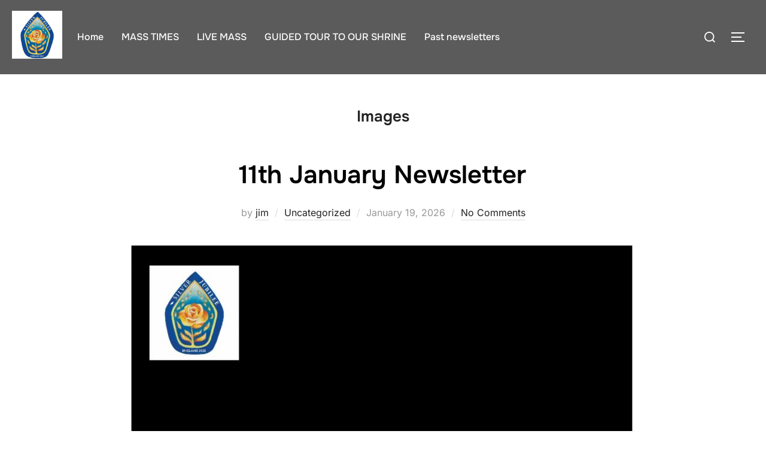

--- FILE ---
content_type: text/html; charset=UTF-8
request_url: https://schoenstatt.org.uk/type/image
body_size: 20020
content:
<!DOCTYPE html>
<html lang="en-US" class="no-js">
<head>
	<meta charset="UTF-8" />
	<meta name="viewport" content="width=device-width, initial-scale=1" />
	<script>(function(html){html.className = html.className.replace(/\bno-js\b/,'js')})(document.documentElement);</script>
<title>Image &#8211; Schoenstatt Family UK</title>
<meta name='robots' content='max-image-preview:large' />
<link rel="alternate" type="application/rss+xml" title="Schoenstatt Family UK &raquo; Feed" href="https://schoenstatt.org.uk/feed" />
<link rel="alternate" type="application/rss+xml" title="Schoenstatt Family UK &raquo; Comments Feed" href="https://schoenstatt.org.uk/comments/feed" />
<link rel="alternate" type="application/rss+xml" title="Schoenstatt Family UK &raquo; Image Format Feed" href="https://schoenstatt.org.uk/type/image/feed" />
<style id='wp-img-auto-sizes-contain-inline-css'>
img:is([sizes=auto i],[sizes^="auto," i]){contain-intrinsic-size:3000px 1500px}
/*# sourceURL=wp-img-auto-sizes-contain-inline-css */
</style>
<style id='wp-emoji-styles-inline-css'>

	img.wp-smiley, img.emoji {
		display: inline !important;
		border: none !important;
		box-shadow: none !important;
		height: 1em !important;
		width: 1em !important;
		margin: 0 0.07em !important;
		vertical-align: -0.1em !important;
		background: none !important;
		padding: 0 !important;
	}
/*# sourceURL=wp-emoji-styles-inline-css */
</style>
<style id='wp-block-library-inline-css'>
:root{--wp-block-synced-color:#7a00df;--wp-block-synced-color--rgb:122,0,223;--wp-bound-block-color:var(--wp-block-synced-color);--wp-editor-canvas-background:#ddd;--wp-admin-theme-color:#007cba;--wp-admin-theme-color--rgb:0,124,186;--wp-admin-theme-color-darker-10:#006ba1;--wp-admin-theme-color-darker-10--rgb:0,107,160.5;--wp-admin-theme-color-darker-20:#005a87;--wp-admin-theme-color-darker-20--rgb:0,90,135;--wp-admin-border-width-focus:2px}@media (min-resolution:192dpi){:root{--wp-admin-border-width-focus:1.5px}}.wp-element-button{cursor:pointer}:root .has-very-light-gray-background-color{background-color:#eee}:root .has-very-dark-gray-background-color{background-color:#313131}:root .has-very-light-gray-color{color:#eee}:root .has-very-dark-gray-color{color:#313131}:root .has-vivid-green-cyan-to-vivid-cyan-blue-gradient-background{background:linear-gradient(135deg,#00d084,#0693e3)}:root .has-purple-crush-gradient-background{background:linear-gradient(135deg,#34e2e4,#4721fb 50%,#ab1dfe)}:root .has-hazy-dawn-gradient-background{background:linear-gradient(135deg,#faaca8,#dad0ec)}:root .has-subdued-olive-gradient-background{background:linear-gradient(135deg,#fafae1,#67a671)}:root .has-atomic-cream-gradient-background{background:linear-gradient(135deg,#fdd79a,#004a59)}:root .has-nightshade-gradient-background{background:linear-gradient(135deg,#330968,#31cdcf)}:root .has-midnight-gradient-background{background:linear-gradient(135deg,#020381,#2874fc)}:root{--wp--preset--font-size--normal:16px;--wp--preset--font-size--huge:42px}.has-regular-font-size{font-size:1em}.has-larger-font-size{font-size:2.625em}.has-normal-font-size{font-size:var(--wp--preset--font-size--normal)}.has-huge-font-size{font-size:var(--wp--preset--font-size--huge)}.has-text-align-center{text-align:center}.has-text-align-left{text-align:left}.has-text-align-right{text-align:right}.has-fit-text{white-space:nowrap!important}#end-resizable-editor-section{display:none}.aligncenter{clear:both}.items-justified-left{justify-content:flex-start}.items-justified-center{justify-content:center}.items-justified-right{justify-content:flex-end}.items-justified-space-between{justify-content:space-between}.screen-reader-text{border:0;clip-path:inset(50%);height:1px;margin:-1px;overflow:hidden;padding:0;position:absolute;width:1px;word-wrap:normal!important}.screen-reader-text:focus{background-color:#ddd;clip-path:none;color:#444;display:block;font-size:1em;height:auto;left:5px;line-height:normal;padding:15px 23px 14px;text-decoration:none;top:5px;width:auto;z-index:100000}html :where(.has-border-color){border-style:solid}html :where([style*=border-top-color]){border-top-style:solid}html :where([style*=border-right-color]){border-right-style:solid}html :where([style*=border-bottom-color]){border-bottom-style:solid}html :where([style*=border-left-color]){border-left-style:solid}html :where([style*=border-width]){border-style:solid}html :where([style*=border-top-width]){border-top-style:solid}html :where([style*=border-right-width]){border-right-style:solid}html :where([style*=border-bottom-width]){border-bottom-style:solid}html :where([style*=border-left-width]){border-left-style:solid}html :where(img[class*=wp-image-]){height:auto;max-width:100%}:where(figure){margin:0 0 1em}html :where(.is-position-sticky){--wp-admin--admin-bar--position-offset:var(--wp-admin--admin-bar--height,0px)}@media screen and (max-width:600px){html :where(.is-position-sticky){--wp-admin--admin-bar--position-offset:0px}}

/*# sourceURL=wp-block-library-inline-css */
</style><style id='wp-block-file-inline-css'>
.wp-block-file{box-sizing:border-box}.wp-block-file:not(.wp-element-button){font-size:.8em}.wp-block-file.aligncenter{text-align:center}.wp-block-file.alignright{text-align:right}.wp-block-file *+.wp-block-file__button{margin-left:.75em}:where(.wp-block-file){margin-bottom:1.5em}.wp-block-file__embed{margin-bottom:1em}:where(.wp-block-file__button){border-radius:2em;display:inline-block;padding:.5em 1em}:where(.wp-block-file__button):where(a):active,:where(.wp-block-file__button):where(a):focus,:where(.wp-block-file__button):where(a):hover,:where(.wp-block-file__button):where(a):visited{box-shadow:none;color:#fff;opacity:.85;text-decoration:none}
/*# sourceURL=https://schoenstatt.org.uk/wp-includes/blocks/file/style.min.css */
</style>
<style id='wp-block-heading-inline-css'>
h1:where(.wp-block-heading).has-background,h2:where(.wp-block-heading).has-background,h3:where(.wp-block-heading).has-background,h4:where(.wp-block-heading).has-background,h5:where(.wp-block-heading).has-background,h6:where(.wp-block-heading).has-background{padding:1.25em 2.375em}h1.has-text-align-left[style*=writing-mode]:where([style*=vertical-lr]),h1.has-text-align-right[style*=writing-mode]:where([style*=vertical-rl]),h2.has-text-align-left[style*=writing-mode]:where([style*=vertical-lr]),h2.has-text-align-right[style*=writing-mode]:where([style*=vertical-rl]),h3.has-text-align-left[style*=writing-mode]:where([style*=vertical-lr]),h3.has-text-align-right[style*=writing-mode]:where([style*=vertical-rl]),h4.has-text-align-left[style*=writing-mode]:where([style*=vertical-lr]),h4.has-text-align-right[style*=writing-mode]:where([style*=vertical-rl]),h5.has-text-align-left[style*=writing-mode]:where([style*=vertical-lr]),h5.has-text-align-right[style*=writing-mode]:where([style*=vertical-rl]),h6.has-text-align-left[style*=writing-mode]:where([style*=vertical-lr]),h6.has-text-align-right[style*=writing-mode]:where([style*=vertical-rl]){rotate:180deg}
/*# sourceURL=https://schoenstatt.org.uk/wp-includes/blocks/heading/style.min.css */
</style>
<style id='wp-block-image-inline-css'>
.wp-block-image>a,.wp-block-image>figure>a{display:inline-block}.wp-block-image img{box-sizing:border-box;height:auto;max-width:100%;vertical-align:bottom}@media not (prefers-reduced-motion){.wp-block-image img.hide{visibility:hidden}.wp-block-image img.show{animation:show-content-image .4s}}.wp-block-image[style*=border-radius] img,.wp-block-image[style*=border-radius]>a{border-radius:inherit}.wp-block-image.has-custom-border img{box-sizing:border-box}.wp-block-image.aligncenter{text-align:center}.wp-block-image.alignfull>a,.wp-block-image.alignwide>a{width:100%}.wp-block-image.alignfull img,.wp-block-image.alignwide img{height:auto;width:100%}.wp-block-image .aligncenter,.wp-block-image .alignleft,.wp-block-image .alignright,.wp-block-image.aligncenter,.wp-block-image.alignleft,.wp-block-image.alignright{display:table}.wp-block-image .aligncenter>figcaption,.wp-block-image .alignleft>figcaption,.wp-block-image .alignright>figcaption,.wp-block-image.aligncenter>figcaption,.wp-block-image.alignleft>figcaption,.wp-block-image.alignright>figcaption{caption-side:bottom;display:table-caption}.wp-block-image .alignleft{float:left;margin:.5em 1em .5em 0}.wp-block-image .alignright{float:right;margin:.5em 0 .5em 1em}.wp-block-image .aligncenter{margin-left:auto;margin-right:auto}.wp-block-image :where(figcaption){margin-bottom:1em;margin-top:.5em}.wp-block-image.is-style-circle-mask img{border-radius:9999px}@supports ((-webkit-mask-image:none) or (mask-image:none)) or (-webkit-mask-image:none){.wp-block-image.is-style-circle-mask img{border-radius:0;-webkit-mask-image:url('data:image/svg+xml;utf8,<svg viewBox="0 0 100 100" xmlns="http://www.w3.org/2000/svg"><circle cx="50" cy="50" r="50"/></svg>');mask-image:url('data:image/svg+xml;utf8,<svg viewBox="0 0 100 100" xmlns="http://www.w3.org/2000/svg"><circle cx="50" cy="50" r="50"/></svg>');mask-mode:alpha;-webkit-mask-position:center;mask-position:center;-webkit-mask-repeat:no-repeat;mask-repeat:no-repeat;-webkit-mask-size:contain;mask-size:contain}}:root :where(.wp-block-image.is-style-rounded img,.wp-block-image .is-style-rounded img){border-radius:9999px}.wp-block-image figure{margin:0}.wp-lightbox-container{display:flex;flex-direction:column;position:relative}.wp-lightbox-container img{cursor:zoom-in}.wp-lightbox-container img:hover+button{opacity:1}.wp-lightbox-container button{align-items:center;backdrop-filter:blur(16px) saturate(180%);background-color:#5a5a5a40;border:none;border-radius:4px;cursor:zoom-in;display:flex;height:20px;justify-content:center;opacity:0;padding:0;position:absolute;right:16px;text-align:center;top:16px;width:20px;z-index:100}@media not (prefers-reduced-motion){.wp-lightbox-container button{transition:opacity .2s ease}}.wp-lightbox-container button:focus-visible{outline:3px auto #5a5a5a40;outline:3px auto -webkit-focus-ring-color;outline-offset:3px}.wp-lightbox-container button:hover{cursor:pointer;opacity:1}.wp-lightbox-container button:focus{opacity:1}.wp-lightbox-container button:focus,.wp-lightbox-container button:hover,.wp-lightbox-container button:not(:hover):not(:active):not(.has-background){background-color:#5a5a5a40;border:none}.wp-lightbox-overlay{box-sizing:border-box;cursor:zoom-out;height:100vh;left:0;overflow:hidden;position:fixed;top:0;visibility:hidden;width:100%;z-index:100000}.wp-lightbox-overlay .close-button{align-items:center;cursor:pointer;display:flex;justify-content:center;min-height:40px;min-width:40px;padding:0;position:absolute;right:calc(env(safe-area-inset-right) + 16px);top:calc(env(safe-area-inset-top) + 16px);z-index:5000000}.wp-lightbox-overlay .close-button:focus,.wp-lightbox-overlay .close-button:hover,.wp-lightbox-overlay .close-button:not(:hover):not(:active):not(.has-background){background:none;border:none}.wp-lightbox-overlay .lightbox-image-container{height:var(--wp--lightbox-container-height);left:50%;overflow:hidden;position:absolute;top:50%;transform:translate(-50%,-50%);transform-origin:top left;width:var(--wp--lightbox-container-width);z-index:9999999999}.wp-lightbox-overlay .wp-block-image{align-items:center;box-sizing:border-box;display:flex;height:100%;justify-content:center;margin:0;position:relative;transform-origin:0 0;width:100%;z-index:3000000}.wp-lightbox-overlay .wp-block-image img{height:var(--wp--lightbox-image-height);min-height:var(--wp--lightbox-image-height);min-width:var(--wp--lightbox-image-width);width:var(--wp--lightbox-image-width)}.wp-lightbox-overlay .wp-block-image figcaption{display:none}.wp-lightbox-overlay button{background:none;border:none}.wp-lightbox-overlay .scrim{background-color:#fff;height:100%;opacity:.9;position:absolute;width:100%;z-index:2000000}.wp-lightbox-overlay.active{visibility:visible}@media not (prefers-reduced-motion){.wp-lightbox-overlay.active{animation:turn-on-visibility .25s both}.wp-lightbox-overlay.active img{animation:turn-on-visibility .35s both}.wp-lightbox-overlay.show-closing-animation:not(.active){animation:turn-off-visibility .35s both}.wp-lightbox-overlay.show-closing-animation:not(.active) img{animation:turn-off-visibility .25s both}.wp-lightbox-overlay.zoom.active{animation:none;opacity:1;visibility:visible}.wp-lightbox-overlay.zoom.active .lightbox-image-container{animation:lightbox-zoom-in .4s}.wp-lightbox-overlay.zoom.active .lightbox-image-container img{animation:none}.wp-lightbox-overlay.zoom.active .scrim{animation:turn-on-visibility .4s forwards}.wp-lightbox-overlay.zoom.show-closing-animation:not(.active){animation:none}.wp-lightbox-overlay.zoom.show-closing-animation:not(.active) .lightbox-image-container{animation:lightbox-zoom-out .4s}.wp-lightbox-overlay.zoom.show-closing-animation:not(.active) .lightbox-image-container img{animation:none}.wp-lightbox-overlay.zoom.show-closing-animation:not(.active) .scrim{animation:turn-off-visibility .4s forwards}}@keyframes show-content-image{0%{visibility:hidden}99%{visibility:hidden}to{visibility:visible}}@keyframes turn-on-visibility{0%{opacity:0}to{opacity:1}}@keyframes turn-off-visibility{0%{opacity:1;visibility:visible}99%{opacity:0;visibility:visible}to{opacity:0;visibility:hidden}}@keyframes lightbox-zoom-in{0%{transform:translate(calc((-100vw + var(--wp--lightbox-scrollbar-width))/2 + var(--wp--lightbox-initial-left-position)),calc(-50vh + var(--wp--lightbox-initial-top-position))) scale(var(--wp--lightbox-scale))}to{transform:translate(-50%,-50%) scale(1)}}@keyframes lightbox-zoom-out{0%{transform:translate(-50%,-50%) scale(1);visibility:visible}99%{visibility:visible}to{transform:translate(calc((-100vw + var(--wp--lightbox-scrollbar-width))/2 + var(--wp--lightbox-initial-left-position)),calc(-50vh + var(--wp--lightbox-initial-top-position))) scale(var(--wp--lightbox-scale));visibility:hidden}}
/*# sourceURL=https://schoenstatt.org.uk/wp-includes/blocks/image/style.min.css */
</style>
<style id='wp-block-image-theme-inline-css'>
:root :where(.wp-block-image figcaption){color:#555;font-size:13px;text-align:center}.is-dark-theme :root :where(.wp-block-image figcaption){color:#ffffffa6}.wp-block-image{margin:0 0 1em}
/*# sourceURL=https://schoenstatt.org.uk/wp-includes/blocks/image/theme.min.css */
</style>
<style id='wp-block-search-inline-css'>
.wp-block-search__button{margin-left:10px;word-break:normal}.wp-block-search__button.has-icon{line-height:0}.wp-block-search__button svg{height:1.25em;min-height:24px;min-width:24px;width:1.25em;fill:currentColor;vertical-align:text-bottom}:where(.wp-block-search__button){border:1px solid #ccc;padding:6px 10px}.wp-block-search__inside-wrapper{display:flex;flex:auto;flex-wrap:nowrap;max-width:100%}.wp-block-search__label{width:100%}.wp-block-search.wp-block-search__button-only .wp-block-search__button{box-sizing:border-box;display:flex;flex-shrink:0;justify-content:center;margin-left:0;max-width:100%}.wp-block-search.wp-block-search__button-only .wp-block-search__inside-wrapper{min-width:0!important;transition-property:width}.wp-block-search.wp-block-search__button-only .wp-block-search__input{flex-basis:100%;transition-duration:.3s}.wp-block-search.wp-block-search__button-only.wp-block-search__searchfield-hidden,.wp-block-search.wp-block-search__button-only.wp-block-search__searchfield-hidden .wp-block-search__inside-wrapper{overflow:hidden}.wp-block-search.wp-block-search__button-only.wp-block-search__searchfield-hidden .wp-block-search__input{border-left-width:0!important;border-right-width:0!important;flex-basis:0;flex-grow:0;margin:0;min-width:0!important;padding-left:0!important;padding-right:0!important;width:0!important}:where(.wp-block-search__input){appearance:none;border:1px solid #949494;flex-grow:1;font-family:inherit;font-size:inherit;font-style:inherit;font-weight:inherit;letter-spacing:inherit;line-height:inherit;margin-left:0;margin-right:0;min-width:3rem;padding:8px;text-decoration:unset!important;text-transform:inherit}:where(.wp-block-search__button-inside .wp-block-search__inside-wrapper){background-color:#fff;border:1px solid #949494;box-sizing:border-box;padding:4px}:where(.wp-block-search__button-inside .wp-block-search__inside-wrapper) .wp-block-search__input{border:none;border-radius:0;padding:0 4px}:where(.wp-block-search__button-inside .wp-block-search__inside-wrapper) .wp-block-search__input:focus{outline:none}:where(.wp-block-search__button-inside .wp-block-search__inside-wrapper) :where(.wp-block-search__button){padding:4px 8px}.wp-block-search.aligncenter .wp-block-search__inside-wrapper{margin:auto}.wp-block[data-align=right] .wp-block-search.wp-block-search__button-only .wp-block-search__inside-wrapper{float:right}
/*# sourceURL=https://schoenstatt.org.uk/wp-includes/blocks/search/style.min.css */
</style>
<style id='wp-block-search-theme-inline-css'>
.wp-block-search .wp-block-search__label{font-weight:700}.wp-block-search__button{border:1px solid #ccc;padding:.375em .625em}
/*# sourceURL=https://schoenstatt.org.uk/wp-includes/blocks/search/theme.min.css */
</style>
<style id='wp-block-group-inline-css'>
.wp-block-group{box-sizing:border-box}:where(.wp-block-group.wp-block-group-is-layout-constrained){position:relative}
/*# sourceURL=https://schoenstatt.org.uk/wp-includes/blocks/group/style.min.css */
</style>
<style id='wp-block-group-theme-inline-css'>
:where(.wp-block-group.has-background){padding:1.25em 2.375em}
/*# sourceURL=https://schoenstatt.org.uk/wp-includes/blocks/group/theme.min.css */
</style>
<style id='wp-block-paragraph-inline-css'>
.is-small-text{font-size:.875em}.is-regular-text{font-size:1em}.is-large-text{font-size:2.25em}.is-larger-text{font-size:3em}.has-drop-cap:not(:focus):first-letter{float:left;font-size:8.4em;font-style:normal;font-weight:100;line-height:.68;margin:.05em .1em 0 0;text-transform:uppercase}body.rtl .has-drop-cap:not(:focus):first-letter{float:none;margin-left:.1em}p.has-drop-cap.has-background{overflow:hidden}:root :where(p.has-background){padding:1.25em 2.375em}:where(p.has-text-color:not(.has-link-color)) a{color:inherit}p.has-text-align-left[style*="writing-mode:vertical-lr"],p.has-text-align-right[style*="writing-mode:vertical-rl"]{rotate:180deg}
/*# sourceURL=https://schoenstatt.org.uk/wp-includes/blocks/paragraph/style.min.css */
</style>
<style id='global-styles-inline-css'>
:root{--wp--preset--aspect-ratio--square: 1;--wp--preset--aspect-ratio--4-3: 4/3;--wp--preset--aspect-ratio--3-4: 3/4;--wp--preset--aspect-ratio--3-2: 3/2;--wp--preset--aspect-ratio--2-3: 2/3;--wp--preset--aspect-ratio--16-9: 16/9;--wp--preset--aspect-ratio--9-16: 9/16;--wp--preset--color--black: #000000;--wp--preset--color--cyan-bluish-gray: #abb8c3;--wp--preset--color--white: #ffffff;--wp--preset--color--pale-pink: #f78da7;--wp--preset--color--vivid-red: #cf2e2e;--wp--preset--color--luminous-vivid-orange: #ff6900;--wp--preset--color--luminous-vivid-amber: #fcb900;--wp--preset--color--light-green-cyan: #7bdcb5;--wp--preset--color--vivid-green-cyan: #00d084;--wp--preset--color--pale-cyan-blue: #8ed1fc;--wp--preset--color--vivid-cyan-blue: #0693e3;--wp--preset--color--vivid-purple: #9b51e0;--wp--preset--color--primary: #101010;--wp--preset--color--secondary: #0bb4aa;--wp--preset--color--header-footer: #101010;--wp--preset--color--tertiary: #6C6C77;--wp--preset--color--lightgrey: #D9D9D9;--wp--preset--color--foreground: #000;--wp--preset--color--background: #f9fafd;--wp--preset--color--light-background: #ffffff;--wp--preset--gradient--vivid-cyan-blue-to-vivid-purple: linear-gradient(135deg,rgb(6,147,227) 0%,rgb(155,81,224) 100%);--wp--preset--gradient--light-green-cyan-to-vivid-green-cyan: linear-gradient(135deg,rgb(122,220,180) 0%,rgb(0,208,130) 100%);--wp--preset--gradient--luminous-vivid-amber-to-luminous-vivid-orange: linear-gradient(135deg,rgb(252,185,0) 0%,rgb(255,105,0) 100%);--wp--preset--gradient--luminous-vivid-orange-to-vivid-red: linear-gradient(135deg,rgb(255,105,0) 0%,rgb(207,46,46) 100%);--wp--preset--gradient--very-light-gray-to-cyan-bluish-gray: linear-gradient(135deg,rgb(238,238,238) 0%,rgb(169,184,195) 100%);--wp--preset--gradient--cool-to-warm-spectrum: linear-gradient(135deg,rgb(74,234,220) 0%,rgb(151,120,209) 20%,rgb(207,42,186) 40%,rgb(238,44,130) 60%,rgb(251,105,98) 80%,rgb(254,248,76) 100%);--wp--preset--gradient--blush-light-purple: linear-gradient(135deg,rgb(255,206,236) 0%,rgb(152,150,240) 100%);--wp--preset--gradient--blush-bordeaux: linear-gradient(135deg,rgb(254,205,165) 0%,rgb(254,45,45) 50%,rgb(107,0,62) 100%);--wp--preset--gradient--luminous-dusk: linear-gradient(135deg,rgb(255,203,112) 0%,rgb(199,81,192) 50%,rgb(65,88,208) 100%);--wp--preset--gradient--pale-ocean: linear-gradient(135deg,rgb(255,245,203) 0%,rgb(182,227,212) 50%,rgb(51,167,181) 100%);--wp--preset--gradient--electric-grass: linear-gradient(135deg,rgb(202,248,128) 0%,rgb(113,206,126) 100%);--wp--preset--gradient--midnight: linear-gradient(135deg,rgb(2,3,129) 0%,rgb(40,116,252) 100%);--wp--preset--gradient--black-primary: linear-gradient(180deg, var(--wp--preset--color--secondary) 0%, var(--wp--preset--color--secondary) 73%, var(--wp--preset--color--background) 73%, var(--wp--preset--color--background) 100%);--wp--preset--gradient--black-secondary: linear-gradient(135deg,rgba(0,0,0,1) 50%,var(--wp--preset--color--tertiary) 100%);--wp--preset--font-size--small: clamp(14px, 0.875rem + ((1vw - 3.2px) * 0.227), 16px);--wp--preset--font-size--medium: clamp(16px, 1rem + ((1vw - 3.2px) * 0.455), 20px);--wp--preset--font-size--large: clamp(22px, 1.375rem + ((1vw - 3.2px) * 1.591), 36px);--wp--preset--font-size--x-large: clamp(30px, 1.875rem + ((1vw - 3.2px) * 2.273), 50px);--wp--preset--font-size--x-small: clamp(14px, 0.875rem + ((1vw - 3.2px) * 1), 14px);--wp--preset--font-size--max-36: clamp(24px, 1.5rem + ((1vw - 3.2px) * 1.364), 36px);--wp--preset--font-size--max-48: clamp(26px, 1.625rem + ((1vw - 3.2px) * 2.5), 48px);--wp--preset--font-size--max-60: clamp(30px, 1.875rem + ((1vw - 3.2px) * 3.409), 60px);--wp--preset--font-size--max-72: clamp(38px, 2.375rem + ((1vw - 3.2px) * 3.864), 72px);--wp--preset--spacing--20: 0.44rem;--wp--preset--spacing--30: 0.67rem;--wp--preset--spacing--40: 1rem;--wp--preset--spacing--50: 1.5rem;--wp--preset--spacing--60: 2.25rem;--wp--preset--spacing--70: 3.38rem;--wp--preset--spacing--80: 5.06rem;--wp--preset--spacing--x-small: 20px;--wp--preset--spacing--small: 40px;--wp--preset--spacing--medium: 60px;--wp--preset--spacing--large: 80px;--wp--preset--spacing--x-large: 100px;--wp--preset--shadow--natural: 6px 6px 9px rgba(0, 0, 0, 0.2);--wp--preset--shadow--deep: 12px 12px 50px rgba(0, 0, 0, 0.4);--wp--preset--shadow--sharp: 6px 6px 0px rgba(0, 0, 0, 0.2);--wp--preset--shadow--outlined: 6px 6px 0px -3px rgb(255, 255, 255), 6px 6px rgb(0, 0, 0);--wp--preset--shadow--crisp: 6px 6px 0px rgb(0, 0, 0);--wp--custom--font-weight--black: 900;--wp--custom--font-weight--bold: 700;--wp--custom--font-weight--extra-bold: 800;--wp--custom--font-weight--light: 300;--wp--custom--font-weight--medium: 500;--wp--custom--font-weight--regular: 400;--wp--custom--font-weight--semi-bold: 600;--wp--custom--line-height--body: 1.75;--wp--custom--line-height--heading: 1.1;--wp--custom--line-height--medium: 1.5;--wp--custom--line-height--one: 1;--wp--custom--spacing--outer: 30px;}:root { --wp--style--global--content-size: 950px;--wp--style--global--wide-size: 1200px; }:where(body) { margin: 0; }.wp-site-blocks { padding-top: var(--wp--style--root--padding-top); padding-bottom: var(--wp--style--root--padding-bottom); }.has-global-padding { padding-right: var(--wp--style--root--padding-right); padding-left: var(--wp--style--root--padding-left); }.has-global-padding > .alignfull { margin-right: calc(var(--wp--style--root--padding-right) * -1); margin-left: calc(var(--wp--style--root--padding-left) * -1); }.has-global-padding :where(:not(.alignfull.is-layout-flow) > .has-global-padding:not(.wp-block-block, .alignfull)) { padding-right: 0; padding-left: 0; }.has-global-padding :where(:not(.alignfull.is-layout-flow) > .has-global-padding:not(.wp-block-block, .alignfull)) > .alignfull { margin-left: 0; margin-right: 0; }.wp-site-blocks > .alignleft { float: left; margin-right: 2em; }.wp-site-blocks > .alignright { float: right; margin-left: 2em; }.wp-site-blocks > .aligncenter { justify-content: center; margin-left: auto; margin-right: auto; }:where(.wp-site-blocks) > * { margin-block-start: 20px; margin-block-end: 0; }:where(.wp-site-blocks) > :first-child { margin-block-start: 0; }:where(.wp-site-blocks) > :last-child { margin-block-end: 0; }:root { --wp--style--block-gap: 20px; }:root :where(.is-layout-flow) > :first-child{margin-block-start: 0;}:root :where(.is-layout-flow) > :last-child{margin-block-end: 0;}:root :where(.is-layout-flow) > *{margin-block-start: 20px;margin-block-end: 0;}:root :where(.is-layout-constrained) > :first-child{margin-block-start: 0;}:root :where(.is-layout-constrained) > :last-child{margin-block-end: 0;}:root :where(.is-layout-constrained) > *{margin-block-start: 20px;margin-block-end: 0;}:root :where(.is-layout-flex){gap: 20px;}:root :where(.is-layout-grid){gap: 20px;}.is-layout-flow > .alignleft{float: left;margin-inline-start: 0;margin-inline-end: 2em;}.is-layout-flow > .alignright{float: right;margin-inline-start: 2em;margin-inline-end: 0;}.is-layout-flow > .aligncenter{margin-left: auto !important;margin-right: auto !important;}.is-layout-constrained > .alignleft{float: left;margin-inline-start: 0;margin-inline-end: 2em;}.is-layout-constrained > .alignright{float: right;margin-inline-start: 2em;margin-inline-end: 0;}.is-layout-constrained > .aligncenter{margin-left: auto !important;margin-right: auto !important;}.is-layout-constrained > :where(:not(.alignleft):not(.alignright):not(.alignfull)){max-width: var(--wp--style--global--content-size);margin-left: auto !important;margin-right: auto !important;}.is-layout-constrained > .alignwide{max-width: var(--wp--style--global--wide-size);}body .is-layout-flex{display: flex;}.is-layout-flex{flex-wrap: wrap;align-items: center;}.is-layout-flex > :is(*, div){margin: 0;}body .is-layout-grid{display: grid;}.is-layout-grid > :is(*, div){margin: 0;}body{font-size: var(--wp--preset--font-size--small);font-weight: var(--wp--custom--font-weight--regular);line-height: var(--wp--custom--line-height--body);--wp--style--root--padding-top: 0px;--wp--style--root--padding-right: 0px;--wp--style--root--padding-bottom: 0px;--wp--style--root--padding-left: 0px;}a:where(:not(.wp-element-button)){color: var(--wp--preset--color--primary);text-decoration: underline;}:root :where(.wp-element-button, .wp-block-button__link){background-color: #32373c;border-radius: 0;border-width: 0;color: #fff;font-family: inherit;font-size: inherit;font-style: inherit;font-weight: inherit;letter-spacing: inherit;line-height: inherit;padding-top: 10px;padding-right: 25px;padding-bottom: 10px;padding-left: 25px;text-decoration: none;text-transform: inherit;}.has-black-color{color: var(--wp--preset--color--black) !important;}.has-cyan-bluish-gray-color{color: var(--wp--preset--color--cyan-bluish-gray) !important;}.has-white-color{color: var(--wp--preset--color--white) !important;}.has-pale-pink-color{color: var(--wp--preset--color--pale-pink) !important;}.has-vivid-red-color{color: var(--wp--preset--color--vivid-red) !important;}.has-luminous-vivid-orange-color{color: var(--wp--preset--color--luminous-vivid-orange) !important;}.has-luminous-vivid-amber-color{color: var(--wp--preset--color--luminous-vivid-amber) !important;}.has-light-green-cyan-color{color: var(--wp--preset--color--light-green-cyan) !important;}.has-vivid-green-cyan-color{color: var(--wp--preset--color--vivid-green-cyan) !important;}.has-pale-cyan-blue-color{color: var(--wp--preset--color--pale-cyan-blue) !important;}.has-vivid-cyan-blue-color{color: var(--wp--preset--color--vivid-cyan-blue) !important;}.has-vivid-purple-color{color: var(--wp--preset--color--vivid-purple) !important;}.has-primary-color{color: var(--wp--preset--color--primary) !important;}.has-secondary-color{color: var(--wp--preset--color--secondary) !important;}.has-header-footer-color{color: var(--wp--preset--color--header-footer) !important;}.has-tertiary-color{color: var(--wp--preset--color--tertiary) !important;}.has-lightgrey-color{color: var(--wp--preset--color--lightgrey) !important;}.has-foreground-color{color: var(--wp--preset--color--foreground) !important;}.has-background-color{color: var(--wp--preset--color--background) !important;}.has-light-background-color{color: var(--wp--preset--color--light-background) !important;}.has-black-background-color{background-color: var(--wp--preset--color--black) !important;}.has-cyan-bluish-gray-background-color{background-color: var(--wp--preset--color--cyan-bluish-gray) !important;}.has-white-background-color{background-color: var(--wp--preset--color--white) !important;}.has-pale-pink-background-color{background-color: var(--wp--preset--color--pale-pink) !important;}.has-vivid-red-background-color{background-color: var(--wp--preset--color--vivid-red) !important;}.has-luminous-vivid-orange-background-color{background-color: var(--wp--preset--color--luminous-vivid-orange) !important;}.has-luminous-vivid-amber-background-color{background-color: var(--wp--preset--color--luminous-vivid-amber) !important;}.has-light-green-cyan-background-color{background-color: var(--wp--preset--color--light-green-cyan) !important;}.has-vivid-green-cyan-background-color{background-color: var(--wp--preset--color--vivid-green-cyan) !important;}.has-pale-cyan-blue-background-color{background-color: var(--wp--preset--color--pale-cyan-blue) !important;}.has-vivid-cyan-blue-background-color{background-color: var(--wp--preset--color--vivid-cyan-blue) !important;}.has-vivid-purple-background-color{background-color: var(--wp--preset--color--vivid-purple) !important;}.has-primary-background-color{background-color: var(--wp--preset--color--primary) !important;}.has-secondary-background-color{background-color: var(--wp--preset--color--secondary) !important;}.has-header-footer-background-color{background-color: var(--wp--preset--color--header-footer) !important;}.has-tertiary-background-color{background-color: var(--wp--preset--color--tertiary) !important;}.has-lightgrey-background-color{background-color: var(--wp--preset--color--lightgrey) !important;}.has-foreground-background-color{background-color: var(--wp--preset--color--foreground) !important;}.has-background-background-color{background-color: var(--wp--preset--color--background) !important;}.has-light-background-background-color{background-color: var(--wp--preset--color--light-background) !important;}.has-black-border-color{border-color: var(--wp--preset--color--black) !important;}.has-cyan-bluish-gray-border-color{border-color: var(--wp--preset--color--cyan-bluish-gray) !important;}.has-white-border-color{border-color: var(--wp--preset--color--white) !important;}.has-pale-pink-border-color{border-color: var(--wp--preset--color--pale-pink) !important;}.has-vivid-red-border-color{border-color: var(--wp--preset--color--vivid-red) !important;}.has-luminous-vivid-orange-border-color{border-color: var(--wp--preset--color--luminous-vivid-orange) !important;}.has-luminous-vivid-amber-border-color{border-color: var(--wp--preset--color--luminous-vivid-amber) !important;}.has-light-green-cyan-border-color{border-color: var(--wp--preset--color--light-green-cyan) !important;}.has-vivid-green-cyan-border-color{border-color: var(--wp--preset--color--vivid-green-cyan) !important;}.has-pale-cyan-blue-border-color{border-color: var(--wp--preset--color--pale-cyan-blue) !important;}.has-vivid-cyan-blue-border-color{border-color: var(--wp--preset--color--vivid-cyan-blue) !important;}.has-vivid-purple-border-color{border-color: var(--wp--preset--color--vivid-purple) !important;}.has-primary-border-color{border-color: var(--wp--preset--color--primary) !important;}.has-secondary-border-color{border-color: var(--wp--preset--color--secondary) !important;}.has-header-footer-border-color{border-color: var(--wp--preset--color--header-footer) !important;}.has-tertiary-border-color{border-color: var(--wp--preset--color--tertiary) !important;}.has-lightgrey-border-color{border-color: var(--wp--preset--color--lightgrey) !important;}.has-foreground-border-color{border-color: var(--wp--preset--color--foreground) !important;}.has-background-border-color{border-color: var(--wp--preset--color--background) !important;}.has-light-background-border-color{border-color: var(--wp--preset--color--light-background) !important;}.has-vivid-cyan-blue-to-vivid-purple-gradient-background{background: var(--wp--preset--gradient--vivid-cyan-blue-to-vivid-purple) !important;}.has-light-green-cyan-to-vivid-green-cyan-gradient-background{background: var(--wp--preset--gradient--light-green-cyan-to-vivid-green-cyan) !important;}.has-luminous-vivid-amber-to-luminous-vivid-orange-gradient-background{background: var(--wp--preset--gradient--luminous-vivid-amber-to-luminous-vivid-orange) !important;}.has-luminous-vivid-orange-to-vivid-red-gradient-background{background: var(--wp--preset--gradient--luminous-vivid-orange-to-vivid-red) !important;}.has-very-light-gray-to-cyan-bluish-gray-gradient-background{background: var(--wp--preset--gradient--very-light-gray-to-cyan-bluish-gray) !important;}.has-cool-to-warm-spectrum-gradient-background{background: var(--wp--preset--gradient--cool-to-warm-spectrum) !important;}.has-blush-light-purple-gradient-background{background: var(--wp--preset--gradient--blush-light-purple) !important;}.has-blush-bordeaux-gradient-background{background: var(--wp--preset--gradient--blush-bordeaux) !important;}.has-luminous-dusk-gradient-background{background: var(--wp--preset--gradient--luminous-dusk) !important;}.has-pale-ocean-gradient-background{background: var(--wp--preset--gradient--pale-ocean) !important;}.has-electric-grass-gradient-background{background: var(--wp--preset--gradient--electric-grass) !important;}.has-midnight-gradient-background{background: var(--wp--preset--gradient--midnight) !important;}.has-black-primary-gradient-background{background: var(--wp--preset--gradient--black-primary) !important;}.has-black-secondary-gradient-background{background: var(--wp--preset--gradient--black-secondary) !important;}.has-small-font-size{font-size: var(--wp--preset--font-size--small) !important;}.has-medium-font-size{font-size: var(--wp--preset--font-size--medium) !important;}.has-large-font-size{font-size: var(--wp--preset--font-size--large) !important;}.has-x-large-font-size{font-size: var(--wp--preset--font-size--x-large) !important;}.has-x-small-font-size{font-size: var(--wp--preset--font-size--x-small) !important;}.has-max-36-font-size{font-size: var(--wp--preset--font-size--max-36) !important;}.has-max-48-font-size{font-size: var(--wp--preset--font-size--max-48) !important;}.has-max-60-font-size{font-size: var(--wp--preset--font-size--max-60) !important;}.has-max-72-font-size{font-size: var(--wp--preset--font-size--max-72) !important;}
:root :where(.wp-block-group){padding: 0px;}
/*# sourceURL=global-styles-inline-css */
</style>

<link rel='stylesheet' id='inspiro-google-fonts-css' href='https://schoenstatt.org.uk/wp-content/fonts/b5d0515c4bc0f7c55a8dd858b7747057.css?ver=2.1.8' media='all' />
<link rel='stylesheet' id='inspiro-style-css' href='https://schoenstatt.org.uk/wp-content/themes/inspiro/assets/css/minified/style.min.css?ver=2.1.8' media='all' />
<style id='inspiro-style-inline-css'>
body, button, input, select, textarea {
font-family: 'Inter', sans-serif;
font-weight: 400;
}
@media screen and (min-width: 782px) {
body, button, input, select, textarea {
font-size: 16px;
line-height: 1.8;
} }
body:not(.wp-custom-logo) a.custom-logo-text {
font-family: 'Onest', sans-serif;
font-weight: 700;
text-transform: uppercase;
}
@media screen and (min-width: 782px) {
body:not(.wp-custom-logo) a.custom-logo-text {
font-size: 26px;
line-height: 1.8;
} }
h1, h2, h3, h4, h5, h6, .home.blog .entry-title, .page .entry-title, .page-title, #comments>h3, #respond>h3, .wp-block-button a, .entry-footer {
font-family: 'Onest', sans-serif;
font-weight: 600;
line-height: 1.4;
}
.home.blog .entry-title, .single .entry-title, .single .entry-cover-image .entry-header .entry-title {
font-size: 24px;
font-weight: 600;
line-height: 1.4;
}
@media screen and (min-width: 641px) and (max-width: 1024px) {
.home.blog .entry-title, .single .entry-title, .single .entry-cover-image .entry-header .entry-title {
font-size: 32px;
} }
@media screen and (min-width: 1025px) {
.home.blog .entry-title, .single .entry-title, .single .entry-cover-image .entry-header .entry-title {
font-size: 45px;
} }
.page .entry-title, .page-title, .page .entry-cover-image .entry-header .entry-title {
font-size: 24px;
font-weight: 600;
line-height: 1.4;
text-align: left;
}
@media screen and (min-width: 641px) and (max-width: 1024px) {
.page .entry-title, .page-title, .page .entry-cover-image .entry-header .entry-title {
font-size: 32px;
} }
@media screen and (min-width: 1025px) {
.page .entry-title, .page-title, .page .entry-cover-image .entry-header .entry-title {
font-size: 45px;
} }
.entry-content h1, .widget-area h1, h1:not(.entry-title):not(.page-title):not(.site-title) {
font-size: 24px;
font-weight: 600;
line-height: 1.4;
}
@media screen and (min-width: 641px) and (max-width: 1024px) {
.entry-content h1, .widget-area h1, h1:not(.entry-title):not(.page-title):not(.site-title) {
font-size: 32px;
} }
@media screen and (min-width: 1025px) {
.entry-content h1, .widget-area h1, h1:not(.entry-title):not(.page-title):not(.site-title) {
font-size: 45px;
} }
.entry-content h2, .page-content h2, .comment-content h2 {
font-size: 30px;
font-weight: 600;
line-height: 1.4;
}
.entry-content h3, .page-content h3, .comment-content h3 {
font-size: 24px;
font-weight: 600;
line-height: 1.4;
}
.entry-content h4, .page-content h4, .comment-content h4 {
font-size: 16px;
font-weight: 600;
line-height: 1.4;
}
.entry-content h5, .page-content h5, .comment-content h5 {
font-size: 14px;
font-weight: 600;
line-height: 1.4;
}
.entry-content h6, .page-content h6, .comment-content h6 {
font-size: 13px;
font-weight: 600;
line-height: 1.4;
}
.site-title {
font-family: 'Inter', sans-serif;
font-weight: 700;
line-height: 1.25;
}
@media screen and (min-width: 782px) {
.site-title {
font-size: 80px;
} }
.site-description {
font-family: 'Inter', sans-serif;
line-height: 1.8;
}
@media screen and (min-width: 782px) {
.site-description {
font-size: 20px;
} }
.custom-header-button {
font-family: 'Inter', sans-serif;
line-height: 1.8;
}
@media screen and (min-width: 782px) {
.custom-header-button {
font-size: 16px;
} }
.navbar-nav a {
font-family: 'Onest', sans-serif;
font-weight: 500;
line-height: 1.8;
}
@media screen and (min-width: 782px) {
.navbar-nav a {
font-size: 16px;
} }
@media screen and (max-width: 64em) {
.navbar-nav li a {
font-family: 'Onest', sans-serif;
font-size: 16px;
font-weight: 600;
text-transform: uppercase;
line-height: 1.8;
} }


		:root {
			--container-width: 1200px;
			--container-width-narrow: 950px;
			--container-padding: 30px;
		}
		
		/* Dynamic responsive padding media queries */
		@media (max-width: 1260px) {
			.wrap,
			.inner-wrap,
			.page .entry-content,
			.page:not(.inspiro-front-page) .entry-footer,
			.single .entry-wrapper,
			.single.has-sidebar.page-layout-sidebar-right .entry-header .inner-wrap,
			.wp-block-group > .wp-block-group__inner-container {
				padding-left: 30px;
				padding-right: 30px;
			}
		}
		
		@media (max-width: 1010px) {
			.single .entry-header .inner-wrap,
			.single .entry-content,
			.single .entry-footer,
			#comments {
				padding-left: 30px;
				padding-right: 30px;
			}
		}
		
/*# sourceURL=inspiro-style-inline-css */
</style>
<style id='kadence-blocks-global-variables-inline-css'>
:root {--global-kb-font-size-sm:clamp(0.8rem, 0.73rem + 0.217vw, 0.9rem);--global-kb-font-size-md:clamp(1.1rem, 0.995rem + 0.326vw, 1.25rem);--global-kb-font-size-lg:clamp(1.75rem, 1.576rem + 0.543vw, 2rem);--global-kb-font-size-xl:clamp(2.25rem, 1.728rem + 1.63vw, 3rem);--global-kb-font-size-xxl:clamp(2.5rem, 1.456rem + 3.26vw, 4rem);--global-kb-font-size-xxxl:clamp(2.75rem, 0.489rem + 7.065vw, 6rem);}:root {--global-palette1: #3182CE;--global-palette2: #2B6CB0;--global-palette3: #1A202C;--global-palette4: #2D3748;--global-palette5: #4A5568;--global-palette6: #718096;--global-palette7: #EDF2F7;--global-palette8: #F7FAFC;--global-palette9: #ffffff;}
/*# sourceURL=kadence-blocks-global-variables-inline-css */
</style>
<link rel='stylesheet' id='__EPYT__style-css' href='https://schoenstatt.org.uk/wp-content/plugins/youtube-embed-plus/styles/ytprefs.min.css?ver=14.2.4' media='all' />
<style id='__EPYT__style-inline-css'>

                .epyt-gallery-thumb {
                        width: 33.333%;
                }
                
/*# sourceURL=__EPYT__style-inline-css */
</style>
<script src="https://schoenstatt.org.uk/wp-includes/js/jquery/jquery.min.js?ver=3.7.1" id="jquery-core-js"></script>
<script src="https://schoenstatt.org.uk/wp-includes/js/jquery/jquery-migrate.min.js?ver=3.4.1" id="jquery-migrate-js"></script>
<script id="__ytprefs__-js-extra">
var _EPYT_ = {"ajaxurl":"https://schoenstatt.org.uk/wp-admin/admin-ajax.php","security":"4b5531f315","gallery_scrolloffset":"20","eppathtoscripts":"https://schoenstatt.org.uk/wp-content/plugins/youtube-embed-plus/scripts/","eppath":"https://schoenstatt.org.uk/wp-content/plugins/youtube-embed-plus/","epresponsiveselector":"[\"iframe.__youtube_prefs_widget__\"]","epdovol":"1","version":"14.2.4","evselector":"iframe.__youtube_prefs__[src], iframe[src*=\"youtube.com/embed/\"], iframe[src*=\"youtube-nocookie.com/embed/\"]","ajax_compat":"","maxres_facade":"eager","ytapi_load":"light","pause_others":"","stopMobileBuffer":"1","facade_mode":"","not_live_on_channel":""};
//# sourceURL=__ytprefs__-js-extra
</script>
<script src="https://schoenstatt.org.uk/wp-content/plugins/youtube-embed-plus/scripts/ytprefs.min.js?ver=14.2.4" id="__ytprefs__-js"></script>
<link rel="https://api.w.org/" href="https://schoenstatt.org.uk/wp-json/" /><link rel="EditURI" type="application/rsd+xml" title="RSD" href="https://schoenstatt.org.uk/xmlrpc.php?rsd" />
<meta name="generator" content="WordPress 6.9" />
			<style type="text/css" id="custom-theme-colors" data-hex="#0bb4aa" data-palette="default" data-scheme="light">
				
/**
 * Inspiro Lite: Palette Color Scheme
 */

:root {
    --inspiro-primary-color: #0bb4aa;
    --inspiro-secondary-color: #5ec5bd;
    --inspiro-tertiary-color: #37746F;
    --inspiro-accent-color: #0bb4aa;
}

body {
    --wp--preset--color--secondary: #0bb4aa;
}
			</style>
					<style id="inspiro-custom-header-styles">
						.site-title a,
			.colors-dark .site-title a,
			.site-title a,
			body.has-header-image .site-title a,
			body.has-header-video .site-title a,
			body.has-header-image.colors-dark .site-title a,
			body.has-header-video.colors-dark .site-title a,
			body.has-header-image .site-title a,
			body.has-header-video .site-title a,
			.site-description,
			.colors-dark .site-description,
			.site-description,
			body.has-header-image .site-description,
			body.has-header-video .site-description,
			body.has-header-image.colors-dark .site-description,
			body.has-header-video.colors-dark .site-description,
			body.has-header-image .site-description,
			body.has-header-video .site-description {
				color: #fff;
			}

			
						.custom-header-button {
				color: #ffffff;
				border-color: #ffffff;
			}

			
						.custom-header-button:hover {
				color: #ffffff;
			}

			
			
			
						.navbar {
				background-color: #5b5b5b;
			}

			
						.headroom--not-top .navbar,
			.has-header-image.home.blog .headroom--not-top .navbar,
			.has-header-image.inspiro-front-page .headroom--not-top .navbar,
			.has-header-video.home.blog .headroom--not-top .navbar,
			.has-header-video.inspiro-front-page .headroom--not-top .navbar {
				background-color: rgba(249,249,249,0.9);
			}

			
			
            
            
			
			
						a.custom-logo-text:hover {
				color: #ffffff;
			}

			
			

			/* hero section */
						#scroll-to-content:before {
				border-color: #fff;
			}

			
						.has-header-image .custom-header-media:before {
				background-image: linear-gradient(to bottom,
				rgba(0, 0, 0, 0.3) 0%,
				rgba(0, 0, 0, 0.5) 100%);

				/*background-image: linear-gradient(to bottom, rgba(0, 0, 0, .7) 0%, rgba(0, 0, 0, 0.5) 100%)*/
			}


			

			/* content */
			
			
			

			/* sidebar */
			
			
			
			

			/* footer */
			
			
			

			/* general */
			
			
			
			
			
			
			
			
			
			
					</style>
		<link rel="icon" href="https://schoenstatt.org.uk/wp-content/uploads/2025/02/cropped-images-1-1-32x32.png" sizes="32x32" />
<link rel="icon" href="https://schoenstatt.org.uk/wp-content/uploads/2025/02/cropped-images-1-1-192x192.png" sizes="192x192" />
<link rel="apple-touch-icon" href="https://schoenstatt.org.uk/wp-content/uploads/2025/02/cropped-images-1-1-180x180.png" />
<meta name="msapplication-TileImage" content="https://schoenstatt.org.uk/wp-content/uploads/2025/02/cropped-images-1-1-270x270.png" />

</head>

<body class="archive tax-post_format term-post-format-image term-6 wp-custom-logo wp-embed-responsive wp-theme-inspiro fl-builder-lite-2-9-4-2 fl-no-js group-blog hfeed has-sidebar inspiro--with-page-nav post-display-content-excerpt colors-light">

<aside id="side-nav" class="side-nav" tabindex="-1">
	<div class="side-nav__scrollable-container">
		<div class="side-nav__wrap">
			<div class="side-nav__close-button">
				<button type="button" class="navbar-toggle">
					<span class="screen-reader-text">Toggle navigation</span>
					<span class="icon-bar"></span>
					<span class="icon-bar"></span>
					<span class="icon-bar"></span>
				</button>
			</div>
							<nav class="mobile-menu-wrapper" aria-label="Mobile Menu" role="navigation">
					<ul id="menu-home" class="nav navbar-nav"><li id="menu-item-1347" class="menu-item menu-item-type-custom menu-item-object-custom menu-item-1347"><a href="https://www.schoenstatt.org.uk">Home</a></li>
<li id="menu-item-1341" class="menu-item menu-item-type-post_type menu-item-object-page menu-item-1341"><a href="https://schoenstatt.org.uk/mass-times">MASS TIMES</a></li>
<li id="menu-item-1342" class="menu-item menu-item-type-post_type menu-item-object-page menu-item-1342"><a href="https://schoenstatt.org.uk/51-2">LIVE MASS</a></li>
<li id="menu-item-1343" class="menu-item menu-item-type-post_type menu-item-object-page menu-item-1343"><a href="https://schoenstatt.org.uk/122-2">GUIDED TOUR TO OUR SHRINE</a></li>
<li id="menu-item-1433" class="menu-item menu-item-type-post_type menu-item-object-page menu-item-1433"><a href="https://schoenstatt.org.uk/past-newsletters">Past newsletters</a></li>
</ul>				</nav>
						<div id="block-2" class="widget widget_block widget_search"><form role="search" method="get" action="https://schoenstatt.org.uk/" class="wp-block-search__button-outside wp-block-search__text-button alignleft wp-block-search"    ><label class="wp-block-search__label" for="wp-block-search__input-1" >Search</label><div class="wp-block-search__inside-wrapper"  style="width: 240px"><input class="wp-block-search__input" id="wp-block-search__input-1" placeholder="" value="" type="search" name="s" required /><button aria-label="" class="wp-block-search__button wp-element-button" type="submit" ></button></div></form><div class="clear"></div></div><div id="block-3" class="widget widget_block">
<div class="wp-block-group is-layout-flow wp-block-group-is-layout-flow"></div>
<div class="clear"></div></div><div id="block-9" class="widget widget_block widget_text">
<p></p>
<div class="clear"></div></div><div id="block-10" class="widget widget_block widget_text">
<p></p>
<div class="clear"></div></div>		</div>
	</div>
</aside>
<div class="side-nav-overlay"></div>

<div id="page" class="site">
	<a class="skip-link screen-reader-text" href="#content">Skip to content</a>

	<header id="masthead" class="site-header" role="banner">
		<div id="site-navigation" class="navbar">
	<div class="header-inner inner-wrap wpz_layout_full wpz_menu_left">

		<div class="header-logo-wrapper">
			<a href="https://schoenstatt.org.uk/" class="custom-logo-link" rel="home"><img width="1676" height="1600" src="https://schoenstatt.org.uk/wp-content/uploads/2025/02/cropped-IMG-20250126-WA0006.jpg" class="custom-logo" alt="Schoenstatt Family UK" decoding="async" fetchpriority="high" srcset="https://schoenstatt.org.uk/wp-content/uploads/2025/02/cropped-IMG-20250126-WA0006.jpg 1676w, https://schoenstatt.org.uk/wp-content/uploads/2025/02/cropped-IMG-20250126-WA0006-300x286.jpg 300w, https://schoenstatt.org.uk/wp-content/uploads/2025/02/cropped-IMG-20250126-WA0006-1024x978.jpg 1024w, https://schoenstatt.org.uk/wp-content/uploads/2025/02/cropped-IMG-20250126-WA0006-1536x1466.jpg 1536w" sizes="(max-width: 767px) 89vw, (max-width: 1000px) 54vw, (max-width: 1071px) 543px, 580px" /></a>		</div>

		<div class="header-navigation-wrapper">
                        <nav class="primary-menu-wrapper navbar-collapse collapse" aria-label="Top Horizontal Menu" role="navigation">
                <ul id="menu-home-1" class="nav navbar-nav dropdown sf-menu"><li class="menu-item menu-item-type-custom menu-item-object-custom menu-item-1347"><a href="https://www.schoenstatt.org.uk">Home</a></li>
<li class="menu-item menu-item-type-post_type menu-item-object-page menu-item-1341"><a href="https://schoenstatt.org.uk/mass-times">MASS TIMES</a></li>
<li class="menu-item menu-item-type-post_type menu-item-object-page menu-item-1342"><a href="https://schoenstatt.org.uk/51-2">LIVE MASS</a></li>
<li class="menu-item menu-item-type-post_type menu-item-object-page menu-item-1343"><a href="https://schoenstatt.org.uk/122-2">GUIDED TOUR TO OUR SHRINE</a></li>
<li class="menu-item menu-item-type-post_type menu-item-object-page menu-item-1433"><a href="https://schoenstatt.org.uk/past-newsletters">Past newsletters</a></li>
</ul>            </nav>
                    </div>

		<div class="header-widgets-wrapper">
							<div class="header_social">
					<div id="block-17" class="widget widget_block"></div>				</div>
			
			<div id="sb-search" class="sb-search" style="display: block;">
				
<form method="get" id="searchform" action="https://schoenstatt.org.uk/">
	<label for="search-form-input">
		<span class="screen-reader-text">Search for:</span>
		<input type="search" class="sb-search-input" placeholder="Type your keywords and hit Enter..." name="s" id="search-form-input" autocomplete="off" />
	</label>
	<button class="sb-search-button-open" aria-expanded="false">
		<span class="sb-icon-search">
			<svg class="svg-icon svg-icon-search" aria-hidden="true" role="img" focusable="false" xmlns="https://www.w3.org/2000/svg" width="23" height="23" viewBox="0 0 23 23"><path d="M38.710696,48.0601792 L43,52.3494831 L41.3494831,54 L37.0601792,49.710696 C35.2632422,51.1481185 32.9839107,52.0076499 30.5038249,52.0076499 C24.7027226,52.0076499 20,47.3049272 20,41.5038249 C20,35.7027226 24.7027226,31 30.5038249,31 C36.3049272,31 41.0076499,35.7027226 41.0076499,41.5038249 C41.0076499,43.9839107 40.1481185,46.2632422 38.710696,48.0601792 Z M36.3875844,47.1716785 C37.8030221,45.7026647 38.6734666,43.7048964 38.6734666,41.5038249 C38.6734666,36.9918565 35.0157934,33.3341833 30.5038249,33.3341833 C25.9918565,33.3341833 22.3341833,36.9918565 22.3341833,41.5038249 C22.3341833,46.0157934 25.9918565,49.6734666 30.5038249,49.6734666 C32.7048964,49.6734666 34.7026647,48.8030221 36.1716785,47.3875844 C36.2023931,47.347638 36.2360451,47.3092237 36.2726343,47.2726343 C36.3092237,47.2360451 36.347638,47.2023931 36.3875844,47.1716785 Z" transform="translate(-20 -31)" /></svg>		</span>
	</button>
	<button class="sb-search-button-close" aria-expanded="false">
		<span class="sb-icon-search">
			<svg class="svg-icon svg-icon-cross" aria-hidden="true" role="img" focusable="false" xmlns="https://www.w3.org/2000/svg" width="16" height="16" viewBox="0 0 16 16"><polygon fill="" fill-rule="evenodd" points="6.852 7.649 .399 1.195 1.445 .149 7.899 6.602 14.352 .149 15.399 1.195 8.945 7.649 15.399 14.102 14.352 15.149 7.899 8.695 1.445 15.149 .399 14.102" /></svg>		</span>
	</button>
</form>
			</div>

							<button type="button" class="navbar-toggle">
					<span class="screen-reader-text">Toggle sidebar &amp; navigation</span>
					<span class="icon-bar"></span>
					<span class="icon-bar"></span>
					<span class="icon-bar"></span>
				</button>
					</div>
	</div><!-- .inner-wrap -->
</div><!-- #site-navigation -->
	</header><!-- #masthead -->

    
	
	<div class="site-content-contain">
		<div id="content" class="site-content">

<div class="inner-wrap">

			<header class="page-header">
			<h1 class="page-title">Images</h1>		</header><!-- .page-header -->
	
	<div id="primary" class="content-area">
		<main id="main" class="site-main" role="main">

					
<article id="post-1796" class="post-1796 post type-post status-publish format-image hentry category-uncategorized post_format-post-format-image">

	




<header class="entry-header">

	<h2 class="entry-title"><a href="https://schoenstatt.org.uk/11th-january-newsletter" rel="bookmark">11th January Newsletter</a></h2><div class="entry-meta"><span class="entry-author">by <a class="url fn n" href="https://schoenstatt.org.uk/author/jim">jim</a></span><span class="entry-categories cat-links"><a href="https://schoenstatt.org.uk/category/uncategorized">Uncategorized</a></span><span class="entry-date"><span class="screen-reader-text">Posted on</span> <time class="entry-date published" datetime="2026-01-19T03:31:07+00:00">January 19, 2026</time><time class="updated" datetime="2026-01-19T03:31:09+00:00">January 19, 2026</time></span><span class="entry-comments"><a href="https://schoenstatt.org.uk/11th-january-newsletter#respond">No Comments</a></span></div><!-- .entry-meta --></header><!-- .entry-header -->


	<div class="entry-content">

		
<figure class="wp-block-image size-large"><img decoding="async" width="863" height="1024" src="https://schoenstatt.org.uk/wp-content/uploads/2025/03/IMG_1990-863x1024.jpeg" alt="" class="wp-image-1448" srcset="https://schoenstatt.org.uk/wp-content/uploads/2025/03/IMG_1990-863x1024.jpeg 863w, https://schoenstatt.org.uk/wp-content/uploads/2025/03/IMG_1990-253x300.jpeg 253w, https://schoenstatt.org.uk/wp-content/uploads/2025/03/IMG_1990.jpeg 1223w" sizes="(max-width: 863px) 100vw, 863px" /></figure>



<div data-wp-interactive="core/file" class="wp-block-file"><object data-wp-bind--hidden="!state.hasPdfPreview" hidden class="wp-block-file__embed" data="https://schoenstatt.org.uk/wp-content/uploads/2026/01/11th-January-2026-Newsletter-.pdf" type="application/pdf" style="width:100%;height:600px" aria-label="Embed of 11th January 2026 Newsletter."></object><a id="wp-block-file--media-848d4135-df76-4905-93ac-c0cec3417a99" href="https://schoenstatt.org.uk/wp-content/uploads/2026/01/11th-January-2026-Newsletter-.pdf">11th January 2026 Newsletter</a><a href="https://schoenstatt.org.uk/wp-content/uploads/2026/01/11th-January-2026-Newsletter-.pdf" class="wp-block-file__button wp-element-button" download aria-describedby="wp-block-file--media-848d4135-df76-4905-93ac-c0cec3417a99">Download</a></div>

	</div><!-- .entry-content -->

	
	
</article><!-- #post-1796 -->

<article id="post-1793" class="post-1793 post type-post status-publish format-image hentry category-uncategorized post_format-post-format-image">

	




<header class="entry-header">

	<h2 class="entry-title"><a href="https://schoenstatt.org.uk/4th-of-january-2026-newsletter" rel="bookmark">4th of January 2026 Newsletter</a></h2><div class="entry-meta"><span class="entry-author">by <a class="url fn n" href="https://schoenstatt.org.uk/author/jim">jim</a></span><span class="entry-categories cat-links"><a href="https://schoenstatt.org.uk/category/uncategorized">Uncategorized</a></span><span class="entry-date"><span class="screen-reader-text">Posted on</span> <time class="entry-date published" datetime="2026-01-19T03:28:46+00:00">January 19, 2026</time><time class="updated" datetime="2026-01-19T03:28:48+00:00">January 19, 2026</time></span><span class="entry-comments"><a href="https://schoenstatt.org.uk/4th-of-january-2026-newsletter#respond">No Comments</a></span></div><!-- .entry-meta --></header><!-- .entry-header -->


	<div class="entry-content">

		
<figure class="wp-block-image size-large"><img decoding="async" width="863" height="1024" src="https://schoenstatt.org.uk/wp-content/uploads/2025/03/IMG_1990-863x1024.jpeg" alt="" class="wp-image-1448" srcset="https://schoenstatt.org.uk/wp-content/uploads/2025/03/IMG_1990-863x1024.jpeg 863w, https://schoenstatt.org.uk/wp-content/uploads/2025/03/IMG_1990-253x300.jpeg 253w, https://schoenstatt.org.uk/wp-content/uploads/2025/03/IMG_1990.jpeg 1223w" sizes="(max-width: 863px) 100vw, 863px" /></figure>



<div data-wp-interactive="core/file" class="wp-block-file"><object data-wp-bind--hidden="!state.hasPdfPreview" hidden class="wp-block-file__embed" data="https://schoenstatt.org.uk/wp-content/uploads/2026/01/4th-January-2026-Newsletter-.pdf" type="application/pdf" style="width:100%;height:600px" aria-label="Embed of 4th January 2026 Newsletter."></object><a id="wp-block-file--media-398dba3c-bd3b-49d3-9cf6-f5a9a5b871a2" href="https://schoenstatt.org.uk/wp-content/uploads/2026/01/4th-January-2026-Newsletter-.pdf">4th January 2026 Newsletter</a><a href="https://schoenstatt.org.uk/wp-content/uploads/2026/01/4th-January-2026-Newsletter-.pdf" class="wp-block-file__button wp-element-button" download aria-describedby="wp-block-file--media-398dba3c-bd3b-49d3-9cf6-f5a9a5b871a2">Download</a></div>

	</div><!-- .entry-content -->

	
	
</article><!-- #post-1793 -->

<article id="post-1788" class="post-1788 post type-post status-publish format-image hentry category-uncategorized post_format-post-format-image">

	




<header class="entry-header">

	<h2 class="entry-title"><a href="https://schoenstatt.org.uk/1st-sunday-of-advent-newsletter" rel="bookmark">1st Sunday of Advent Newsletter</a></h2><div class="entry-meta"><span class="entry-author">by <a class="url fn n" href="https://schoenstatt.org.uk/author/jim">jim</a></span><span class="entry-categories cat-links"><a href="https://schoenstatt.org.uk/category/uncategorized">Uncategorized</a></span><span class="entry-date"><span class="screen-reader-text">Posted on</span> <time class="entry-date published" datetime="2025-12-03T02:02:13+00:00">December 3, 2025</time><time class="updated" datetime="2025-12-03T02:02:15+00:00">December 3, 2025</time></span><span class="entry-comments"><a href="https://schoenstatt.org.uk/1st-sunday-of-advent-newsletter#respond">No Comments</a></span></div><!-- .entry-meta --></header><!-- .entry-header -->


	<div class="entry-content">

		
<figure class="wp-block-image size-large"><img decoding="async" width="863" height="1024" src="https://schoenstatt.org.uk/wp-content/uploads/2025/03/IMG_1990-863x1024.jpeg" alt="" class="wp-image-1448" srcset="https://schoenstatt.org.uk/wp-content/uploads/2025/03/IMG_1990-863x1024.jpeg 863w, https://schoenstatt.org.uk/wp-content/uploads/2025/03/IMG_1990-253x300.jpeg 253w, https://schoenstatt.org.uk/wp-content/uploads/2025/03/IMG_1990.jpeg 1223w" sizes="(max-width: 863px) 100vw, 863px" /></figure>



<div data-wp-interactive="core/file" class="wp-block-file"><object data-wp-bind--hidden="!state.hasPdfPreview" hidden class="wp-block-file__embed" data="https://schoenstatt.org.uk/wp-content/uploads/2025/12/1st-Sunday-of-Advent-Newsletter-1.pdf" type="application/pdf" style="width:100%;height:600px" aria-label="Embed of 1st Sunday of Advent Newsletter 1."></object><a id="wp-block-file--media-2b4bd8a2-351b-4800-bfa6-c1bdbd7d3043" href="https://schoenstatt.org.uk/wp-content/uploads/2025/12/1st-Sunday-of-Advent-Newsletter-1.pdf">1st Sunday of Advent Newsletter 1</a><a href="https://schoenstatt.org.uk/wp-content/uploads/2025/12/1st-Sunday-of-Advent-Newsletter-1.pdf" class="wp-block-file__button wp-element-button" download aria-describedby="wp-block-file--media-2b4bd8a2-351b-4800-bfa6-c1bdbd7d3043">Download</a></div>



<div data-wp-interactive="core/file" class="wp-block-file"><object data-wp-bind--hidden="!state.hasPdfPreview" hidden class="wp-block-file__embed" data="https://schoenstatt.org.uk/wp-content/uploads/2025/12/1st-Sunday-of-Advent-Newsletter-Part-2.pdf" type="application/pdf" style="width:100%;height:600px" aria-label="Embed of 1st Sunday of Advent Newsletter Part 2."></object><a id="wp-block-file--media-78e75991-f6b6-4eec-a9d7-8b61bd779ccf" href="https://schoenstatt.org.uk/wp-content/uploads/2025/12/1st-Sunday-of-Advent-Newsletter-Part-2.pdf">1st Sunday of Advent Newsletter Part 2</a><a href="https://schoenstatt.org.uk/wp-content/uploads/2025/12/1st-Sunday-of-Advent-Newsletter-Part-2.pdf" class="wp-block-file__button wp-element-button" download aria-describedby="wp-block-file--media-78e75991-f6b6-4eec-a9d7-8b61bd779ccf">Download</a></div>



<p></p>

	</div><!-- .entry-content -->

	
	
</article><!-- #post-1788 -->

<article id="post-1785" class="post-1785 post type-post status-publish format-image hentry category-uncategorized post_format-post-format-image">

	




<header class="entry-header">

	<h2 class="entry-title"><a href="https://schoenstatt.org.uk/covenant-mass-schedule-2026" rel="bookmark">Covenant Mass Schedule 2026</a></h2><div class="entry-meta"><span class="entry-author">by <a class="url fn n" href="https://schoenstatt.org.uk/author/jim">jim</a></span><span class="entry-categories cat-links"><a href="https://schoenstatt.org.uk/category/uncategorized">Uncategorized</a></span><span class="entry-date"><span class="screen-reader-text">Posted on</span> <time class="entry-date published" datetime="2025-11-18T16:55:06+00:00">November 18, 2025</time><time class="updated" datetime="2025-11-18T16:55:08+00:00">November 18, 2025</time></span><span class="entry-comments"><a href="https://schoenstatt.org.uk/covenant-mass-schedule-2026#respond">No Comments</a></span></div><!-- .entry-meta --></header><!-- .entry-header -->


	<div class="entry-content">

		
<figure class="wp-block-image size-large"><img loading="lazy" decoding="async" width="714" height="1024" src="https://schoenstatt.org.uk/wp-content/uploads/2025/11/IMG_0219-714x1024.jpeg" alt="" class="wp-image-1786" srcset="https://schoenstatt.org.uk/wp-content/uploads/2025/11/IMG_0219-714x1024.jpeg 714w, https://schoenstatt.org.uk/wp-content/uploads/2025/11/IMG_0219-209x300.jpeg 209w, https://schoenstatt.org.uk/wp-content/uploads/2025/11/IMG_0219-1072x1536.jpeg 1072w, https://schoenstatt.org.uk/wp-content/uploads/2025/11/IMG_0219.jpeg 1145w" sizes="auto, (max-width: 714px) 100vw, 714px" /></figure>



<p></p>

	</div><!-- .entry-content -->

	
	
</article><!-- #post-1785 -->

<article id="post-1783" class="post-1783 post type-post status-publish format-image hentry category-uncategorized post_format-post-format-image">

	




<header class="entry-header">

	<h2 class="entry-title"><a href="https://schoenstatt.org.uk/sunday-reflection-4" rel="bookmark">Sunday reflection</a></h2><div class="entry-meta"><span class="entry-author">by <a class="url fn n" href="https://schoenstatt.org.uk/author/jim">jim</a></span><span class="entry-categories cat-links"><a href="https://schoenstatt.org.uk/category/uncategorized">Uncategorized</a></span><span class="entry-date"><span class="screen-reader-text">Posted on</span> <time class="entry-date published" datetime="2025-11-18T16:53:26+00:00">November 18, 2025</time><time class="updated" datetime="2025-11-18T16:53:29+00:00">November 18, 2025</time></span><span class="entry-comments"><a href="https://schoenstatt.org.uk/sunday-reflection-4#respond">No Comments</a></span></div><!-- .entry-meta --></header><!-- .entry-header -->


	<div class="entry-content">

		
<h1 class="wp-block-heading">Stop and think&nbsp; &#8230;</h1>



<p>&nbsp;Dear Friends</p>



<p>Each year, as Christmas approaches, the lights grow brighter, the queues longer, and the advertising louder. What was once a season centred on the quiet wonder of the Incarnation increasingly risks being overshadowed by consumption. The secular worship of commodities, where happiness is measured in purchases and fulfilment in the size or cost of gifts, can dilute the spiritual heart of Christmas for those who believe. Instead of preparing room in our lives for Christ, we can end up preparing only shopping lists and delivery schedules.</p>



<p>When the value of Christmas is reduced to economic activity, believers may feel pressured to equate love with spending and celebration with material excess. The sacred story, a God who becomes small, vulnerable, and poor so that humanity might know divine love, is easily lost beneath commercial expectations. The season becomes rushed instead of reflective, stressful instead of hope-filled, outwardly busy rather than inwardly open to grace.</p>



<p>Yet this drift is not unavoidable. Believers can reclaim the meaning of Christmas by choosing practices that reflect the Gospel rather than consumerism. One helpful step is intentional simplicity: setting realistic expectations around gifts and prioritising symbolic gestures, homemade offerings, or shared experiences over expensive commodities. Reclaiming Advent as a period of spiritual preparation, lighting candles, praying together, or spending time with scripture, helps keep Christ at the centre.</p>



<p>Restoring the season’s meaning also involves recovering a spirit of generosity that mirrors God’s self-giving love. This might include supporting charities, offering time to those who are lonely or struggling, or directing part of our spending to people in need. Such acts shift our focus from accumulating to giving, from buying to blessing.</p>



<p>Finally, shaping family and community traditions that emphasise presence over presents, shared meals, worship, carol singing, or simple moments of togetherness, anchors the season in relationship rather than consumption.<br><strong>Mary Greaves&nbsp;</strong></p>



<p>Our Christmas Fair is fast approaching. Please take time to bur raffle tickets on sale at the back of Church. Today we have a Special Collection for the local Charity Survive Miva, which helps supply medical transport for the Missions . We welcome a short visit from Fr Przemek whom many of you will remember.</p>



<p>God Bless &nbsp;</p>



<p>Fr Herbert and Fr Bryan</p>

	</div><!-- .entry-content -->

	
	
</article><!-- #post-1783 -->

<article id="post-1778" class="post-1778 post type-post status-publish format-image hentry category-uncategorized post_format-post-format-image">

	




<header class="entry-header">

	<h2 class="entry-title"><a href="https://schoenstatt.org.uk/1778-2" rel="bookmark">Sunday Newsletter</a></h2><div class="entry-meta"><span class="entry-author">by <a class="url fn n" href="https://schoenstatt.org.uk/author/jim">jim</a></span><span class="entry-categories cat-links"><a href="https://schoenstatt.org.uk/category/uncategorized">Uncategorized</a></span><span class="entry-date"><span class="screen-reader-text">Posted on</span> <time class="entry-date published" datetime="2025-11-18T16:51:59+00:00">November 18, 2025</time><time class="updated" datetime="2025-11-18T16:52:29+00:00">November 18, 2025</time></span><span class="entry-comments"><a href="https://schoenstatt.org.uk/1778-2#respond">No Comments</a></span></div><!-- .entry-meta --></header><!-- .entry-header -->


	<div class="entry-content">

		
<figure class="wp-block-image size-large"><img loading="lazy" decoding="async" width="863" height="1024" src="https://schoenstatt.org.uk/wp-content/uploads/2025/03/IMG_1990-863x1024.jpeg" alt="" class="wp-image-1448" srcset="https://schoenstatt.org.uk/wp-content/uploads/2025/03/IMG_1990-863x1024.jpeg 863w, https://schoenstatt.org.uk/wp-content/uploads/2025/03/IMG_1990-253x300.jpeg 253w, https://schoenstatt.org.uk/wp-content/uploads/2025/03/IMG_1990.jpeg 1223w" sizes="auto, (max-width: 863px) 100vw, 863px" /></figure>



<div data-wp-interactive="core/file" class="wp-block-file"><object data-wp-bind--hidden="!state.hasPdfPreview" hidden class="wp-block-file__embed" data="https://schoenstatt.org.uk/wp-content/uploads/2025/11/16th-November-2025-part-I.pdf" type="application/pdf" style="width:100%;height:600px" aria-label="Embed of 16th November 2025 part I."></object><a id="wp-block-file--media-799569b5-2638-4c94-8b94-4d983f5ac946" href="https://schoenstatt.org.uk/wp-content/uploads/2025/11/16th-November-2025-part-I.pdf">16th November 2025 part I</a><a href="https://schoenstatt.org.uk/wp-content/uploads/2025/11/16th-November-2025-part-I.pdf" class="wp-block-file__button wp-element-button" download aria-describedby="wp-block-file--media-799569b5-2638-4c94-8b94-4d983f5ac946">Download</a></div>



<div data-wp-interactive="core/file" class="wp-block-file"><object data-wp-bind--hidden="!state.hasPdfPreview" hidden class="wp-block-file__embed" data="https://schoenstatt.org.uk/wp-content/uploads/2025/11/16th-November-2025-Part-2.pdf" type="application/pdf" style="width:100%;height:600px" aria-label="Embed of 16th November 2025 Part 2."></object><a id="wp-block-file--media-56a0433b-ad53-4a3e-8502-b93b8dd80709" href="https://schoenstatt.org.uk/wp-content/uploads/2025/11/16th-November-2025-Part-2.pdf">16th November 2025 Part 2</a><a href="https://schoenstatt.org.uk/wp-content/uploads/2025/11/16th-November-2025-Part-2.pdf" class="wp-block-file__button wp-element-button" download aria-describedby="wp-block-file--media-56a0433b-ad53-4a3e-8502-b93b8dd80709">Download</a></div>

	</div><!-- .entry-content -->

	
	
</article><!-- #post-1778 -->

<article id="post-1774" class="post-1774 post type-post status-publish format-image hentry category-uncategorized post_format-post-format-image">

	




<header class="entry-header">

	<div class="entry-meta"><span class="entry-author">by <a class="url fn n" href="https://schoenstatt.org.uk/author/jim">jim</a></span><span class="entry-categories cat-links"><a href="https://schoenstatt.org.uk/category/uncategorized">Uncategorized</a></span><span class="entry-date"><span class="screen-reader-text">Posted on</span> <time class="entry-date published updated" datetime="2025-11-04T15:39:46+00:00">November 4, 2025</time></span><span class="entry-comments"><a href="https://schoenstatt.org.uk/1774-2#respond">No Comments</a></span></div><!-- .entry-meta --></header><!-- .entry-header -->


	<div class="entry-content">

		
<figure class="wp-block-image size-large"><img loading="lazy" decoding="async" width="598" height="1024" src="https://schoenstatt.org.uk/wp-content/uploads/2025/11/IMG_9938-598x1024.jpeg" alt="" class="wp-image-1776" srcset="https://schoenstatt.org.uk/wp-content/uploads/2025/11/IMG_9938-598x1024.jpeg 598w, https://schoenstatt.org.uk/wp-content/uploads/2025/11/IMG_9938-175x300.jpeg 175w, https://schoenstatt.org.uk/wp-content/uploads/2025/11/IMG_9938-897x1536.jpeg 897w, https://schoenstatt.org.uk/wp-content/uploads/2025/11/IMG_9938-1196x2048.jpeg 1196w, https://schoenstatt.org.uk/wp-content/uploads/2025/11/IMG_9938.jpeg 1267w" sizes="auto, (max-width: 598px) 100vw, 598px" /></figure>



<p></p>

	</div><!-- .entry-content -->

	
	
</article><!-- #post-1774 -->

<article id="post-1771" class="post-1771 post type-post status-publish format-image hentry category-uncategorized post_format-post-format-image">

	




<header class="entry-header">

	<div class="entry-meta"><span class="entry-author">by <a class="url fn n" href="https://schoenstatt.org.uk/author/jim">jim</a></span><span class="entry-categories cat-links"><a href="https://schoenstatt.org.uk/category/uncategorized">Uncategorized</a></span><span class="entry-date"><span class="screen-reader-text">Posted on</span> <time class="entry-date published" datetime="2025-11-04T15:33:58+00:00">November 4, 2025</time><time class="updated" datetime="2025-11-04T15:33:59+00:00">November 4, 2025</time></span><span class="entry-comments"><a href="https://schoenstatt.org.uk/1771-2#respond">No Comments</a></span></div><!-- .entry-meta --></header><!-- .entry-header -->


	<div class="entry-content">

		
<figure class="wp-block-image size-large"><img loading="lazy" decoding="async" width="863" height="1024" src="https://schoenstatt.org.uk/wp-content/uploads/2025/03/IMG_1990-863x1024.jpeg" alt="" class="wp-image-1448" srcset="https://schoenstatt.org.uk/wp-content/uploads/2025/03/IMG_1990-863x1024.jpeg 863w, https://schoenstatt.org.uk/wp-content/uploads/2025/03/IMG_1990-253x300.jpeg 253w, https://schoenstatt.org.uk/wp-content/uploads/2025/03/IMG_1990.jpeg 1223w" sizes="auto, (max-width: 863px) 100vw, 863px" /></figure>



<div data-wp-interactive="core/file" class="wp-block-file"><object data-wp-bind--hidden="!state.hasPdfPreview" hidden class="wp-block-file__embed" data="https://schoenstatt.org.uk/wp-content/uploads/2025/11/2nd-November-2025-Newsletter-.pdf" type="application/pdf" style="width:100%;height:600px" aria-label="Embed of 2nd November 2025 Newsletter."></object><a id="wp-block-file--media-711e4747-da77-4678-8f78-33e6196819bd" href="https://schoenstatt.org.uk/wp-content/uploads/2025/11/2nd-November-2025-Newsletter-.pdf">2nd November 2025 Newsletter</a><a href="https://schoenstatt.org.uk/wp-content/uploads/2025/11/2nd-November-2025-Newsletter-.pdf" class="wp-block-file__button wp-element-button" download aria-describedby="wp-block-file--media-711e4747-da77-4678-8f78-33e6196819bd">Download</a></div>

	</div><!-- .entry-content -->

	
	
</article><!-- #post-1771 -->

<article id="post-1765" class="post-1765 post type-post status-publish format-image hentry category-uncategorized post_format-post-format-image">

	




<header class="entry-header">

	<div class="entry-meta"><span class="entry-author">by <a class="url fn n" href="https://schoenstatt.org.uk/author/jim">jim</a></span><span class="entry-categories cat-links"><a href="https://schoenstatt.org.uk/category/uncategorized">Uncategorized</a></span><span class="entry-date"><span class="screen-reader-text">Posted on</span> <time class="entry-date published" datetime="2025-10-26T18:13:44+00:00">October 26, 2025</time><time class="updated" datetime="2025-10-26T18:14:27+00:00">October 26, 2025</time></span><span class="entry-comments"><a href="https://schoenstatt.org.uk/1765-2#respond">No Comments</a></span></div><!-- .entry-meta --></header><!-- .entry-header -->


	<div class="entry-content">

		
<figure class="wp-block-image size-large"><img loading="lazy" decoding="async" width="638" height="1024" src="https://schoenstatt.org.uk/wp-content/uploads/2025/10/IMG_9668-638x1024.jpeg" alt="" class="wp-image-1768" srcset="https://schoenstatt.org.uk/wp-content/uploads/2025/10/IMG_9668-638x1024.jpeg 638w, https://schoenstatt.org.uk/wp-content/uploads/2025/10/IMG_9668-187x300.jpeg 187w, https://schoenstatt.org.uk/wp-content/uploads/2025/10/IMG_9668-957x1536.jpeg 957w, https://schoenstatt.org.uk/wp-content/uploads/2025/10/IMG_9668-1276x2048.jpeg 1276w, https://schoenstatt.org.uk/wp-content/uploads/2025/10/IMG_9668.jpeg 1290w" sizes="auto, (max-width: 638px) 100vw, 638px" /></figure>



<figure class="wp-block-image size-large"><img loading="lazy" decoding="async" width="794" height="1024" src="https://schoenstatt.org.uk/wp-content/uploads/2025/10/IMG_9669-794x1024.jpeg" alt="" class="wp-image-1767" srcset="https://schoenstatt.org.uk/wp-content/uploads/2025/10/IMG_9669-794x1024.jpeg 794w, https://schoenstatt.org.uk/wp-content/uploads/2025/10/IMG_9669-233x300.jpeg 233w, https://schoenstatt.org.uk/wp-content/uploads/2025/10/IMG_9669-1190x1536.jpeg 1190w, https://schoenstatt.org.uk/wp-content/uploads/2025/10/IMG_9669.jpeg 1254w" sizes="auto, (max-width: 794px) 100vw, 794px" /></figure>



<figure class="wp-block-image size-large"><img loading="lazy" decoding="async" width="814" height="1024" src="https://schoenstatt.org.uk/wp-content/uploads/2025/10/IMG_9670-814x1024.jpeg" alt="" class="wp-image-1766" srcset="https://schoenstatt.org.uk/wp-content/uploads/2025/10/IMG_9670-814x1024.jpeg 814w, https://schoenstatt.org.uk/wp-content/uploads/2025/10/IMG_9670-239x300.jpeg 239w, https://schoenstatt.org.uk/wp-content/uploads/2025/10/IMG_9670-1222x1536.jpeg 1222w, https://schoenstatt.org.uk/wp-content/uploads/2025/10/IMG_9670.jpeg 1290w" sizes="auto, (max-width: 814px) 100vw, 814px" /></figure>



<p></p>

	</div><!-- .entry-content -->

	
	
</article><!-- #post-1765 -->

<article id="post-1762" class="post-1762 post type-post status-publish format-image hentry category-uncategorized post_format-post-format-image">

	




<header class="entry-header">

	<div class="entry-meta"><span class="entry-author">by <a class="url fn n" href="https://schoenstatt.org.uk/author/jim">jim</a></span><span class="entry-categories cat-links"><a href="https://schoenstatt.org.uk/category/uncategorized">Uncategorized</a></span><span class="entry-date"><span class="screen-reader-text">Posted on</span> <time class="entry-date published" datetime="2025-10-26T17:52:25+00:00">October 26, 2025</time><time class="updated" datetime="2025-10-26T17:52:26+00:00">October 26, 2025</time></span><span class="entry-comments"><a href="https://schoenstatt.org.uk/1762-2#respond">No Comments</a></span></div><!-- .entry-meta --></header><!-- .entry-header -->


	<div class="entry-content">

		
<figure class="wp-block-image size-large"><img loading="lazy" decoding="async" width="863" height="1024" src="https://schoenstatt.org.uk/wp-content/uploads/2025/03/IMG_1990-863x1024.jpeg" alt="" class="wp-image-1448" srcset="https://schoenstatt.org.uk/wp-content/uploads/2025/03/IMG_1990-863x1024.jpeg 863w, https://schoenstatt.org.uk/wp-content/uploads/2025/03/IMG_1990-253x300.jpeg 253w, https://schoenstatt.org.uk/wp-content/uploads/2025/03/IMG_1990.jpeg 1223w" sizes="auto, (max-width: 863px) 100vw, 863px" /></figure>



<div data-wp-interactive="core/file" class="wp-block-file"><object data-wp-bind--hidden="!state.hasPdfPreview" hidden class="wp-block-file__embed" data="https://schoenstatt.org.uk/wp-content/uploads/2025/10/26th-October-2025-Newsletter-.pdf" type="application/pdf" style="width:100%;height:600px" aria-label="Embed of 26th October 2025 Newsletter."></object><a id="wp-block-file--media-9095c649-2d39-4b5a-ace8-ab00b7640fe7" href="https://schoenstatt.org.uk/wp-content/uploads/2025/10/26th-October-2025-Newsletter-.pdf">26th October 2025 Newsletter</a><a href="https://schoenstatt.org.uk/wp-content/uploads/2025/10/26th-October-2025-Newsletter-.pdf" class="wp-block-file__button wp-element-button" download aria-describedby="wp-block-file--media-9095c649-2d39-4b5a-ace8-ab00b7640fe7">Download</a></div>

	</div><!-- .entry-content -->

	
	
</article><!-- #post-1762 -->

	<nav class="navigation pagination" aria-label="Posts pagination">
		<h2 class="screen-reader-text">Posts pagination</h2>
		<div class="nav-links"><span aria-current="page" class="page-numbers current">1</span>
<a class="page-numbers" href="https://schoenstatt.org.uk/type/image/page/2">2</a>
<span class="page-numbers dots">&hellip;</span>
<a class="page-numbers" href="https://schoenstatt.org.uk/type/image/page/39">39</a></div>
	</nav>
		</main><!-- #main -->
	</div><!-- #primary -->

</div><!-- .inner-wrap -->


		</div><!-- #content -->

		
		<footer id="colophon" class="site-footer" role="contentinfo">
			<div class="inner-wrap">
				

	<aside class="footer-widgets widgets widget-columns-3" role="complementary" aria-label="Footer">

							<div class="widget-column footer-widget-1">
					<section id="block-23" class="widget widget_block widget_media_image">
<figure class="wp-block-image size-large"><a href="https://www.youtube.com/@schoenstattyouthuk5224"><img loading="lazy" decoding="async" width="1024" height="428" src="https://schoenstatt.org.uk/wp-content/uploads/2025/02/eBrochureMaker_02022025_142032png-1024x428.png" alt="" class="wp-image-1334" srcset="https://schoenstatt.org.uk/wp-content/uploads/2025/02/eBrochureMaker_02022025_142032png-1024x428.png 1024w, https://schoenstatt.org.uk/wp-content/uploads/2025/02/eBrochureMaker_02022025_142032png-300x126.png 300w, https://schoenstatt.org.uk/wp-content/uploads/2025/02/eBrochureMaker_02022025_142032png.png 1200w" sizes="auto, (max-width: 1024px) 100vw, 1024px" /></a></figure>
</section><section id="block-24" class="widget widget_block widget_media_image">
<figure class="wp-block-image size-large"><img loading="lazy" decoding="async" width="665" height="1024" src="https://schoenstatt.org.uk/wp-content/uploads/2025/02/eBrochureMaker_10022025_153437-665x1024.jpeg" alt="" class="wp-image-1372" srcset="https://schoenstatt.org.uk/wp-content/uploads/2025/02/eBrochureMaker_10022025_153437-665x1024.jpeg 665w, https://schoenstatt.org.uk/wp-content/uploads/2025/02/eBrochureMaker_10022025_153437-195x300.jpeg 195w, https://schoenstatt.org.uk/wp-content/uploads/2025/02/eBrochureMaker_10022025_153437-998x1536.jpeg 998w, https://schoenstatt.org.uk/wp-content/uploads/2025/02/eBrochureMaker_10022025_153437.jpeg 1080w" sizes="auto, (max-width: 665px) 100vw, 665px" /></figure>
</section>					</div>
									<div class="widget-column footer-widget-2">
					<section id="block-20" class="widget widget_block widget_media_image">
<figure class="wp-block-image size-large"><img loading="lazy" decoding="async" width="715" height="1024" src="https://schoenstatt.org.uk/wp-content/uploads/2025/02/IMG_1552-1-715x1024.jpeg" alt="" class="wp-image-1332" srcset="https://schoenstatt.org.uk/wp-content/uploads/2025/02/IMG_1552-1-715x1024.jpeg 715w, https://schoenstatt.org.uk/wp-content/uploads/2025/02/IMG_1552-1-209x300.jpeg 209w, https://schoenstatt.org.uk/wp-content/uploads/2025/02/IMG_1552-1-1072x1536.jpeg 1072w, https://schoenstatt.org.uk/wp-content/uploads/2025/02/IMG_1552-1.jpeg 1270w" sizes="auto, (max-width: 715px) 100vw, 715px" /></figure>
</section><section id="block-22" class="widget widget_block widget_media_image">
<figure class="wp-block-image size-large"><img loading="lazy" decoding="async" width="705" height="1024" src="https://schoenstatt.org.uk/wp-content/uploads/2025/02/IMG_1553-1-1-705x1024.jpeg" alt="" class="wp-image-1333" srcset="https://schoenstatt.org.uk/wp-content/uploads/2025/02/IMG_1553-1-1-705x1024.jpeg 705w, https://schoenstatt.org.uk/wp-content/uploads/2025/02/IMG_1553-1-1-207x300.jpeg 207w, https://schoenstatt.org.uk/wp-content/uploads/2025/02/IMG_1553-1-1-1057x1536.jpeg 1057w, https://schoenstatt.org.uk/wp-content/uploads/2025/02/IMG_1553-1-1.jpeg 1290w" sizes="auto, (max-width: 705px) 100vw, 705px" /></figure>
</section>					</div>
				
	</aside><!-- .widget-area -->

	<div class="site-footer-separator"></div>


<div class="site-info">
		<span class="copyright">
		<span>
							Copyright &copy; 2026 Schoenstatt Family UK					</span>
		<span>
			<a href="https://www.wpzoom.com/themes/inspiro/?utm_source=inspiro-lite&utm_medium=theme&utm_campaign=inspiro-lite-footer" target="_blank" rel="nofollow">Inspiro Theme</a>
            by			<a href="https://www.wpzoom.com/" target="_blank" rel="nofollow">WPZOOM</a>
		</span>
	</span>
</div><!-- .site-info -->
			</div><!-- .inner-wrap -->
		</footer><!-- #colophon -->
	</div><!-- .site-content-contain -->
</div><!-- #page -->
<script type="speculationrules">
{"prefetch":[{"source":"document","where":{"and":[{"href_matches":"/*"},{"not":{"href_matches":["/wp-*.php","/wp-admin/*","/wp-content/uploads/*","/wp-content/*","/wp-content/plugins/*","/wp-content/themes/inspiro/*","/*\\?(.+)"]}},{"not":{"selector_matches":"a[rel~=\"nofollow\"]"}},{"not":{"selector_matches":".no-prefetch, .no-prefetch a"}}]},"eagerness":"conservative"}]}
</script>
<script type="importmap" id="wp-importmap">
{"imports":{"@wordpress/interactivity":"https://schoenstatt.org.uk/wp-includes/js/dist/script-modules/interactivity/index.min.js?ver=8964710565a1d258501f"}}
</script>
<script type="module" src="https://schoenstatt.org.uk/wp-includes/js/dist/script-modules/block-library/file/view.min.js?ver=f9665632b48682075277" id="@wordpress/block-library/file/view-js-module" fetchpriority="low" data-wp-router-options="{&quot;loadOnClientNavigation&quot;:true}"></script>
<link rel="modulepreload" href="https://schoenstatt.org.uk/wp-includes/js/dist/script-modules/interactivity/index.min.js?ver=8964710565a1d258501f" id="@wordpress/interactivity-js-modulepreload" fetchpriority="low">
<!-- YouTube Feeds JS -->
<script type="text/javascript">

</script>
<script src="https://schoenstatt.org.uk/wp-content/themes/inspiro/assets/js/minified/plugins.min.js?ver=2.1.8" id="inspiro-lite-js-plugins-js"></script>
<script src="https://schoenstatt.org.uk/wp-content/themes/inspiro/assets/js/minified/scripts.min.js?ver=2.1.8" id="inspiro-lite-script-js"></script>
<script src="https://schoenstatt.org.uk/wp-content/plugins/youtube-embed-plus/scripts/fitvids.min.js?ver=14.2.4" id="__ytprefsfitvids__-js"></script>
<script id="wp-emoji-settings" type="application/json">
{"baseUrl":"https://s.w.org/images/core/emoji/17.0.2/72x72/","ext":".png","svgUrl":"https://s.w.org/images/core/emoji/17.0.2/svg/","svgExt":".svg","source":{"concatemoji":"https://schoenstatt.org.uk/wp-includes/js/wp-emoji-release.min.js?ver=6.9"}}
</script>
<script type="module">
/*! This file is auto-generated */
const a=JSON.parse(document.getElementById("wp-emoji-settings").textContent),o=(window._wpemojiSettings=a,"wpEmojiSettingsSupports"),s=["flag","emoji"];function i(e){try{var t={supportTests:e,timestamp:(new Date).valueOf()};sessionStorage.setItem(o,JSON.stringify(t))}catch(e){}}function c(e,t,n){e.clearRect(0,0,e.canvas.width,e.canvas.height),e.fillText(t,0,0);t=new Uint32Array(e.getImageData(0,0,e.canvas.width,e.canvas.height).data);e.clearRect(0,0,e.canvas.width,e.canvas.height),e.fillText(n,0,0);const a=new Uint32Array(e.getImageData(0,0,e.canvas.width,e.canvas.height).data);return t.every((e,t)=>e===a[t])}function p(e,t){e.clearRect(0,0,e.canvas.width,e.canvas.height),e.fillText(t,0,0);var n=e.getImageData(16,16,1,1);for(let e=0;e<n.data.length;e++)if(0!==n.data[e])return!1;return!0}function u(e,t,n,a){switch(t){case"flag":return n(e,"\ud83c\udff3\ufe0f\u200d\u26a7\ufe0f","\ud83c\udff3\ufe0f\u200b\u26a7\ufe0f")?!1:!n(e,"\ud83c\udde8\ud83c\uddf6","\ud83c\udde8\u200b\ud83c\uddf6")&&!n(e,"\ud83c\udff4\udb40\udc67\udb40\udc62\udb40\udc65\udb40\udc6e\udb40\udc67\udb40\udc7f","\ud83c\udff4\u200b\udb40\udc67\u200b\udb40\udc62\u200b\udb40\udc65\u200b\udb40\udc6e\u200b\udb40\udc67\u200b\udb40\udc7f");case"emoji":return!a(e,"\ud83e\u1fac8")}return!1}function f(e,t,n,a){let r;const o=(r="undefined"!=typeof WorkerGlobalScope&&self instanceof WorkerGlobalScope?new OffscreenCanvas(300,150):document.createElement("canvas")).getContext("2d",{willReadFrequently:!0}),s=(o.textBaseline="top",o.font="600 32px Arial",{});return e.forEach(e=>{s[e]=t(o,e,n,a)}),s}function r(e){var t=document.createElement("script");t.src=e,t.defer=!0,document.head.appendChild(t)}a.supports={everything:!0,everythingExceptFlag:!0},new Promise(t=>{let n=function(){try{var e=JSON.parse(sessionStorage.getItem(o));if("object"==typeof e&&"number"==typeof e.timestamp&&(new Date).valueOf()<e.timestamp+604800&&"object"==typeof e.supportTests)return e.supportTests}catch(e){}return null}();if(!n){if("undefined"!=typeof Worker&&"undefined"!=typeof OffscreenCanvas&&"undefined"!=typeof URL&&URL.createObjectURL&&"undefined"!=typeof Blob)try{var e="postMessage("+f.toString()+"("+[JSON.stringify(s),u.toString(),c.toString(),p.toString()].join(",")+"));",a=new Blob([e],{type:"text/javascript"});const r=new Worker(URL.createObjectURL(a),{name:"wpTestEmojiSupports"});return void(r.onmessage=e=>{i(n=e.data),r.terminate(),t(n)})}catch(e){}i(n=f(s,u,c,p))}t(n)}).then(e=>{for(const n in e)a.supports[n]=e[n],a.supports.everything=a.supports.everything&&a.supports[n],"flag"!==n&&(a.supports.everythingExceptFlag=a.supports.everythingExceptFlag&&a.supports[n]);var t;a.supports.everythingExceptFlag=a.supports.everythingExceptFlag&&!a.supports.flag,a.supports.everything||((t=a.source||{}).concatemoji?r(t.concatemoji):t.wpemoji&&t.twemoji&&(r(t.twemoji),r(t.wpemoji)))});
//# sourceURL=https://schoenstatt.org.uk/wp-includes/js/wp-emoji-loader.min.js
</script>

</body>
</html>
